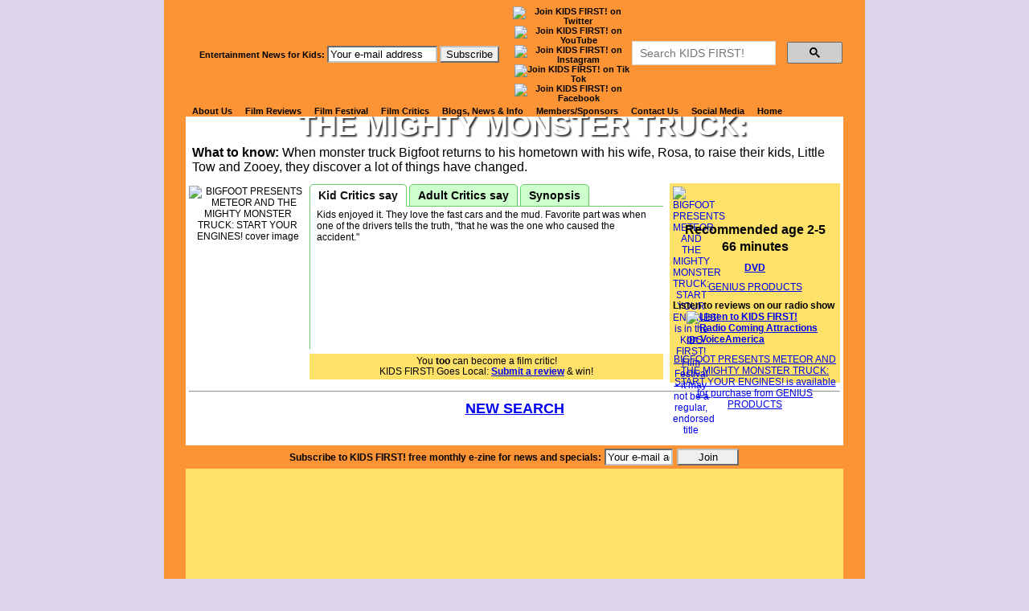

--- FILE ---
content_type: text/html; charset=utf-8
request_url: https://www.kidsfirst.org/detail/207324.html
body_size: 6738
content:

<!DOCTYPE html PUBLIC "-//W3C//DTD XHTML 1.0 Transitional//EN" "http://www.w3.org/TR/xhtml1/DTD/xhtml1-transitional.dtd">
<html xmlns="http://www.w3.org/1999/xhtml" xml:lang="en" lang="en">
<head>
<meta http-equiv="Content-Type" content="text/html; charset=UTF-8" />

<TITLE>BIGFOOT PRESENTS METEOR AND THE MIGHTY MONSTER TRUCK: START YOUR ENGINES! from GENIUS PRODUCTS - KIDS FIRST! Reviews and Videos</TITLE>
<meta name="Description" content="BIGFOOT PRESENTS METEOR AND THE MIGHTY MONSTER TRUCK: START YOUR ENGINES! from GENIUS PRODUCTS - When monster truck Bigfoot returns to his hometown with his wife, Rosa, to raise their kids, Little Tow and Zooey, they discover a lot of things have changed. Little Tow's classmates have all sorts of space-age gadgets...especially a young moon buggy monster truck named Meteor! But one thing hasn't changed in Bigfoot's hometown, the good old fashion family values. Join Meteor and his monster truck friends in Start Your Engines! as they hit the road in six action-packed episodes! There's a lot of racing  going on when Meteor and Little Tow try to keep up with their new ATV friends. Then Little Tow learns the importance of telling the truth while Meteor learns about responsibility. And Bigfoot and Rosie show the trucks that things aren't so scary if you know a little about them! - KIDS FIRST! Reviews and Videos" />
<meta name="Keywords" content="BIGFOOT PRESENTS METEOR AND THE MIGHTY MONSTER TRUCK: START YOUR ENGINES!,GENIUS PRODUCTS,best, movies,children's videos,kids films,recommended videos,films, festival, parenting, cinema, cd-roms,DVDs,content,evaluate,ratings;parent approved,review,consumers guide,quality,media,resources,National Neighborhood Film Festivals,critical viewing,tv violence,stereotypes,movie profanity" />
<meta http-equiv="Content-Type" content="text/html; charset=utf-8" />
<link rel="stylesheet" type="text/css" media="screen" href="/css/kfscreen.css" />
<link rel="stylesheet" type="text/css" media="print" href="/css/kfprint.css" />
<!-- Google Analytics 4 2024 -->
<!-- Google tag (gtag.js) -->
<script async src="https://www.googletagmanager.com/gtag/js?id=G-XRKKZV8VYC"></script>
<script>
  window.dataLayer = window.dataLayer || [];
  function gtag(){dataLayer.push(arguments);}
  gtag('js', new Date());

  gtag('config', 'G-XRKKZV8VYC');
</script>

<!-- Google Analytics 2023 -->
<!-- Google tag (gtag.js) -->
<script async src="https://www.googletagmanager.com/gtag/js?id=UA-1034829-2"></script>
<script>
  window.dataLayer = window.dataLayer || [];
  function gtag(){dataLayer.push(arguments);}
  gtag('js', new Date());

  gtag('config', 'UA-1034829-2');
</script>
<!-- Google Tag Manager 2023 -->
<script>(function(w,d,s,l,i){w[l]=w[l]||[];w[l].push({'gtm.start':
new Date().getTime(),event:'gtm.js'});var f=d.getElementsByTagName(s)[0],
j=d.createElement(s),dl=l!='dataLayer'?'&l='+l:'';j.async=true;j.src=
'https://www.googletagmanager.com/gtm.js?id='+i+dl;f.parentNode.insertBefore(j,f);
})(window,document,'script','dataLayer','GTM-NZG96JH');</script>
<!-- End Google Tag Manager -->

<meta property="fb:page_id" content="124130334300436" />
<!--[if IE 7]><style type="text/css">#nav li:hover, #menu li.hover {position: static;} #headnav, #headdesc {margin-left: -410px;}</style><![endif]-->
<script type="text/javascript"><!--//--><![CDATA[//><!--
sfHover = function() {
	var sfEls = document.getElementById("nav").getElementsByTagName("LI");
	for (var i=0; i<sfEls.length; i++) {
		sfEls[i].onmouseover=function() {
			this.className+=" sfhover";
		}
		sfEls[i].onmouseout=function() {
			this.className=this.className.replace(new RegExp(" sfhover\\b"), "");
		}
	}
}
if (window.attachEvent) window.attachEvent("onload", sfHover);
// Remove frameset:
if(self != top) {top.location.replace(self.location.href);}
//--><!]]>
</script>
<meta name="author" content="NetMan Inc. www.TheNetCave.com" />
<link rel="icon" href="/favicon.ico" type="image/x-icon" />
<link rel="shortcut icon" href="/favicon.ico" type="image/x-icon" />


<!-- Load jQuery -->
<script src="https://ajax.googleapis.com/ajax/libs/jquery/1.8.3/jquery.min.js"></script>
<script type="text/javascript" src="/scripts/jquery.pngFix.pack.js"></script>
<!-- Add fancyBox main JS and CSS files -->
<script type="text/javascript" src="/scripts/jquery.fancybox.js?v=2.1.4"></script>
<link rel="stylesheet" type="text/css" href="/scripts/jquery.fancybox.css?v=2.1.4" media="screen" />
<!-- Add fancyBox Media helper -->
<script type="text/javascript" src="/scripts/helpers/jquery.fancybox-media.js?v=1.0.5"></script>
<!-- Initialize jQuery -->
<script type="text/javascript">
// Wait until the DOM has loaded before querying the document
$(document).ready(function(){
	$("a[rel=fancyvideo]").fancybox({
		openEffect : 'none',
		closeEffect : 'none',
		prevEffect : 'none',
		nextEffect : 'none',
		arrows : false,
		helpers : {
			media : {}
		}
	});
	$('ul.tabs').each(function(){
		// For each set of tabs, we want to keep track of
		// which tab is active and it's associated content
		var $active, $content, $links = $(this).find('a');

		// If the location.hash matches one of the links, use that as the active tab.
		// If no match is found, use the first link as the initial active tab.
		$active = $($links.filter('[href="'+location.hash+'"]')[0] || $links[0]);
		$active.addClass('active');
		$content = $($active.attr('href'));

		// Hide the remaining content
		$links.not($active).each(function () {
			$($(this).attr('href')).hide();
		});

		// Bind the click event handler
		$(this).on('click', 'a', function(e){
			// Make the old tab inactive.
			$active.removeClass('active');
			$content.hide();

			// Update the variables with the new link and content
			$active = $(this);
			$content = $($(this).attr('href'));

			// Make the tab active.
			$active.addClass('active');
			$content.show();

			// Prevent the anchor's default click action
			e.preventDefault();
		});
	});
});
</script>
<style>#sidebar{display:none;}</style>
</head>
<body>

<div id="wrap">
<div id="content" style="padding-top:54px;">

<!-- New Detail Header -->
<div id="headdetail" style="">
	<div id="detailbanner" style="">
		<h1>Watch Kids' Reviews of<br>BIGFOOT PRESENTS METEOR AND THE MIGHTY MONSTER TRUCK: START YOUR ENGINES!</h1>
	  
		<div><span>What to know:</span> When monster truck Bigfoot returns to his hometown with his wife, Rosa, to raise their kids, Little Tow and Zooey, they discover a lot of things have changed.</div>
	</div>
</div><!-- END New Detail Header -->

<div id="contentinner">

<div id="detailsumm">
	<div id="" style="text-align:center;"> <a href='https://www.kidsfirst.org/filmfestival/selections.html' target=_top><image src='https://www.kidsfirst.org/kidsfirst/images/db/stock/kfff.gif' width=45 height=45 border=0 style='float:left;' alt='BIGFOOT PRESENTS METEOR AND THE MIGHTY MONSTER TRUCK: START YOUR ENGINES! is in the KIDS FIRST! Film Festival - it may not be a regular, endorsed title' title='BIGFOOT PRESENTS METEOR AND THE MIGHTY MONSTER TRUCK: START YOUR ENGINES! is in the KIDS FIRST! Film Festival - it may not be a regular, endorsed title'></a></div>
	<div id="" style="text-align:center;font-weight:bold;clear:both;font-size:16px;margin-top:11px;">Recommended age 2-5</div>
	<div id='runtime' style='text-align:center;margin-top:3px;font-weight:bold;font-size:16px;'>66 minutes</div>
	<div id="" style="text-align:center;margin-top:10px;font-weight:bold;"><a href=/format/DVD.html target=_top>DVD</a></div>
	<div id="" style="text-align:center;height:13px;overflow:hidden;margin-top:10px;"><a href="https://www.amazon.com" onmouseover='window.status="Click to purchase directly from GENIUS PRODUCTS" ;return true' TARGET='new_frameset'>GENIUS PRODUCTS</a>
			<br><b>Click to purchase directly from the producer</b></div>
	<div id="" style="text-align:left;margin-top:10px;font-weight:bold;">Listen to reviews on our radio show
		<a href="http://www.voiceamerica.com/show/1950/kids-first-coming-attractions" target=_blank><img src="/images/kfcomingattract.jpg" width=170 height=29 style="border:none;display:block;margin:0 auto;" alt="Listen to KIDS FIRST! Radio Coming Attractions on VoiceAmerica" title="Listen to KIDS FIRST! Radio Coming Attractions on VoiceAmerica"></a></div>
	<div id="buynow" style="text-align:center;margin-top:10px;"><br><a href="https://www.amazon.com" onmouseover='window.status="Click to purchase directly from GENIUS PRODUCTS" ;return true' target=_blank>BIGFOOT PRESENTS METEOR AND THE MIGHTY MONSTER TRUCK: START YOUR ENGINES! is available for purchase from GENIUS PRODUCTS</a> <!--  --></div>
</div>


<div id="detailimg">
	<img id='titleimg' src='https://www.kidsfirst.org/kidsfirst/images/db/titles/207324.jpg' BORDER=1 alt='BIGFOOT PRESENTS METEOR AND THE MIGHTY MONSTER TRUCK: START YOUR ENGINES! cover image' title='BIGFOOT PRESENTS METEOR AND THE MIGHTY MONSTER TRUCK: START YOUR ENGINES! cover image'>
	
	
</div>

<!-- tabs -->
<div id=tabholder>
	<ul class='tabs'>
		<li><a href='#tab1'>Kid Critics say</a></li>
		<li><a href='#tab2'>Adult Critics say</a></li>
		<li><a href='#tab3'>Synopsis</a></li>
	</ul>
	<div id='tab1' class=tabdiv>
		Kids enjoyed it. They love the fast cars and the mud. Favorite part was when one of the drivers tells the truth, "that he was the one who caused the accident."
	</div>
	<div id='tab2' class=tabdiv>
		
	</div>
	<div id='tab3' class=tabdiv>
		When monster truck Bigfoot returns to his hometown with his wife, Rosa, to raise their kids, Little Tow and Zooey, they discover a lot of things have changed. Little Tow's classmates have all sorts of space-age gadgets...especially a young moon buggy monster truck named Meteor! But one thing hasn't changed in Bigfoot's hometown, the good old fashion family values. Join Meteor and his monster truck friends in Start Your Engines! as they hit the road in six action-packed episodes! There's a lot of racing  going on when Meteor and Little Tow try to keep up with their new ATV friends. Then Little Tow learns the importance of telling the truth while Meteor learns about responsibility. And Bigfoot and Rosie show the trucks that things aren't so scary if you know a little about them!
	</div>
	<div id='belowtabs' style="height:40px;background:#fee169;margin-top:6px;padding-top:3px;line-height:13px;">
		You <b>too</b> can become a film critic! <br>KIDS FIRST! Goes Local: <a href="https://www.kidsfirst.org/become-a-juror/" style="font-weight:bold;">Submit a review</a> &amp; win!
	</div>
</div><!-- END #tabholder -->

<div style="clear:both;"></div>

	<!-- Video Reviews -->

<table align=center width=100%><tr>

</tr>
</table>

	<HR>
	<div style="text-align:center;font-weight:bold;font-size:18px;margin:10px;">
	<A href="https://www.kidsfirst.org/search">NEW SEARCH</A>
	</div>

	</div><!-- END #contentinner -->
  </div><!-- end #content -->
</div> <!-- end #wrap -->  


<div id="headnav">
	<div id="topnav">
	<!-- Google Tag Manager (noscript) -->
<noscript><iframe src="https://www.googletagmanager.com/ns.html?id=GTM-NZG96JH"
height="0" width="0" style="display:none;visibility:hidden"></iframe></noscript>
<!-- End Google Tag Manager (noscript) -->
<table border=0 cellpadding=0 cellspacing=0 align=center width=100% id=toptable style="height:23px;overflow:hidden;margin-bottom:3px;">
<tr><td width=420><form action="https://pro.netatlantic.com/subscribe/subscribe_br.tml" method="POST" onsubmit="return checkform(this);" target="_blank">
    <input type="hidden" name="list" value="kidsfirst-pro">
    <input type="hidden" name="confirm" value="one_hello">
    <input type="hidden" name="showconfirm" value="T">
<B>Entertainment News for Kids:</B>
			<input type="text" name="email" value="Your e-mail address"
						onfocus='if (this.defaultValue==this.value) this.value = "";' size="15" maxlength="66">
			<input type="submit" onclick="this.name = this.name.replace(/(.*[^.]\w$)/, '$1.x'); return(true);" class="nabutton" name="submit" value="Subscribe" style="border-style:outset;">
		</form></td>

		<td width=150 align=center><a href="https://twitter.com/KidsFirstMedia" target="_blank"><img
src="/images/twitter22.gif" alt="Join KIDS FIRST! on Twitter" title="Join KIDS FIRST! on Twitter" width="22" height="22" border="0" style="margin:0 2px;margin-left:0;"></a>
<a href="https://www.youtube.com/c/KIDSFIRSTFilmCritics" target="_blank"><img
src="/images/youtube22.gif" alt="Join KIDS FIRST! on YouTube" title="Join KIDS FIRST! on YouTube" width="22" height="22" border="0" style="margin: 0 2px;"></a>
<a href="https://www.instagram.com/kidsfirstcoming_attractions/" target="_blank"><img
src="/images/instagram.png" alt="Join KIDS FIRST! on Instagram" title="Join KIDS FIRST! on Instagram" width="22" height="22" border="0" style="margin: 0 2px;"></a>
<a href="https://www.tiktok.com/@kidsfirstmedia?lang=en" target="_blank"><img
src="/images/tiktok22.gif" alt="Join KIDS FIRST! on Tik Tok" title="Join KIDS FIRST! on Tik Tok" width="22" height="22" border="0" style="margin: 0 2px;"></a>
<a href="https://www.facebook.com/KidsFirstMedia" target="_blank"><img
src="/images/facebook22.gif" alt="Join KIDS FIRST! on Facebook" title="Join KIDS FIRST! on Facebook" width="22" height="22" border="0" style="margin: 0 2px;"></a>
<!-- <a href="https://www.pinterest.com/KidsFirstFC/" target="_blank"><img
src="/images/pinterest.png" alt="Join KIDS FIRST! on Pinterest" title="Join KIDS FIRST! on Pinterest" width="22" height="22" border="0" style="margin: 0 2px;margin-right:0;"></a>v-->
</td>

		<td width=270>
<div id="searchForm" style="padding:0;background:transparent;padding-top:-14px;"><script async src="https://cse.google.com/cse.js?cx=006027391054289974551:eagcwgsfrx4"></script>
<!-- <div style="float:left;font-size:11.5px;">Search our site:</div> -->
<script>window.onload = function(){document.getElementById('gsc-i-id1').placeholder = 'Search KIDS FIRST!';};</script>
<style type="text/css" media="screen">
.cse .gsc-control-cse, .gsc-control-cse, table.gstl_50.gsc-input {padding:0;margin:0;font-size:11px;}
</style>
<div class="gcse-search" style="padding:0 !important;margin:0 !important;"></div>
</div>
<!-- End Google Search -->
</td>
</tr></table>
<div id="results"><div id="searchResults"></div></div>

	
			  <ul id=nav><li><a href="https://www.kidsfirst.org/about-us/">About Us</a>
				  <ul><li><a href="https://www.kidsfirst.org/about-us/#mission">Mission</a></li>
					<li><a href="https://www.kidsfirst.org/about-us/#programs">Our Programs</a></li>
					<li><a href="https://www.kidsfirst.org/about-us/#kf">KIDS FIRST!</a></li>
					<li><a href="https://www.kidsfirst.org/about-us/Board_Staff.html">Staff &amp; Board</a></li>
					<li><a href="https://www.kidsfirst.org/about-us/who-are-filmcritics.html">Meet Youth Reporters</a></li>
				  <li><a href="https://www.kidsfirst.org/about-us/who-are-members.html">CQCM Members</a></li>
					</ul>
				</li>
				<li><a href="https://www.kidsfirst.org/browse/">Film Reviews</a>
				  <ul><li><a href="https://www.kidsfirst.org/search/">Search Reviews</a></li>
					<li><a href="https://www.kidsfirst.org/browse/">Browse Reviews</a><!--
					NET MAN Needs to format tertiary level of son of suckerfish drop down CSS
						  <ul><li><a href="https://www.kidsfirst.org/search/">Categories</a></li>
							<li><a href="https://www.kidsfirst.org/browse/">Browse Reviews</a></li>
							<li><a href="https://www.kidsfirst.org/video/">Online Videos</a></li>
							<li><a href="https://www.kidsfirst.org/become-a-juror/">Become a Juror</a></li>
							<li><a href="https://www.kidsfirst.org/submit-a-title/">Submit a Title</a></li>
							<li><a href="https://www.kidsfirst.org/kidsfirst/html/whaten.htm">Endorsement Description</a></li>
							<li><a href="https://www.kidsfirst.org/mini/">Streamlined Reviews</a></li>
						  </ul> -->
						</li>
					<li><a href="https://www.kidsfirst.org/video/">Online Videos</a></li>
					<li><a href="https://www.kidsfirst.org/become-a-juror/">Become a Juror</a></li>
					<li><a href="https://www.kidsfirst.org/submit-a-title/">Submit a Title</a></li>
					<li><a href="https://www.kidsfirst.org/kidsfirst/html/whaten.htm">Endorsement Description</a></li>
					<li><a href="https://www.kidsfirst.org/mini/">Streamlined Reviews</a></li>
				  </ul>
				</li>
				<li><a href="https://www.kidsfirst.org/filmfestival/">Film Festival</a>
				  <ul><li><a href="https://www.kidsfirst.org/fest/" target=_blank>Find a Festival</a></li>
					<li><a href="https://www.kidsfirst.org/filmfestival/selections.html">Film Festival Selections</a></li>
					<li><a href="https://www.kidsfirst.org/fest/index.cgi?sortby=state">At a Theater Near You</a></li>
					<li><a href="https://www.kidsfirst.org/filmfestival/filmfest_affiliate.htm">Host a Festival</a></li>
					<li><a href="https://www.kidsfirst.org/submit-a-title/">Submit a Title</a></li>
					<li><a href="https://www.kidsfirst.org/filmfestival/press.htm">Current Press</a></li>
					<li><a href="https://www.kidsfirst.org/filmfestival/fest05_sponsors.html">Festival Sponsors</a></li>
					<li><a href="https://www.kidsfirst.org/filmfestival/">Festival Home</a></li>
				  </ul>
				</li>
				<li><a href="https://www.kidsfirst.org/become-a-juror/">Film Critics </a>
				  <ul><li><a href="https://www.kidsfirst.org/juror/Curriculum-JrFilmCritics/Intro.htm">Media Literacy</a></li>
					<li><a href="https://www.kidsfirst.org/become-a-juror/">Join our Jury</a></li>
					<li><a href="https://www.kidsfirst.org/search">Search Reviews</a></li>
				  </ul>
				</li>
				<li><a href="https://www.kidsfirst.org/articles-info/">Blogs, News &amp; Info</a>
				  <ul><li><a href="https://www.kidsfirst.org/nl/">Current Newsletter</a></li>
					<li><a href="https://www.kidsfirst.org/filmfestival/press.htm">Press Room</a></li>
					<li><a href="https://www.kidsfirst.org/articles-info/">Articles</a></li>
					<li><a href="https://www.kidsfirst.org/addenda/">Ranny's Coming Attractions</a></li>
					<li><a href="https://www.kidsfirst.org/kidsfirstnews/">KIDS FIRST! News</a></li>
					<li><a href="https://www.kidsfirst.org/marketing/">KIDS FIRST! Podcast</a></li>
					<li><a href="https://www.kidsfirst.org/juror/blog/">From the Jury Blog</a></li>
				  </ul>
				</li>
				<li><a href="https://www.kidsfirst.org/about-us/who-are-members.html">Members/Sponsors</a>
				  <ul><li><a href="https://www.kidsfirst.org/member/">Become a member</a></li>
					<li><a href="https://www.kidsfirst.org/about-us/who-are-members.html">Our Members</a></li>
					<li><a href="https://www.kidsfirst.org/filmfestival/fest05_sponsors.html">Our Sponsors</a></li>
					<li><a href="https://www.kidsfirst.org/become-a-juror/">Join As Juror</a></li>
					<li><a href="https://www.kidsfirst.org/submit-a-title/">Submit a Title</a></li>
				  </ul>
				</li>
				<li><a href="https://www.kidsfirst.org/kidsfirstnews/contact-kids-first/">Contact Us</a></li>
				<li><a href="https://www.facebook.com/KidsFirstMedia">Social Media</a>
				  <ul>
				  	<li><a href="https://twitter.com/KidsFirstMedia" target=_blank>Follow Us on Twitter</a></li>
					<li><a href="https://www.youtube.com/c/KIDSFIRSTFilmCritics" target=_blank>KIDS FIRST! on YouTube</a></li>
				  	<li><a href="https://www.instagram.com/kidsfirstcoming_attractions/" target=_blank>Follow Us on Instagram</a></li>
					<li><a href="https://www.tiktok.com/@kidsfirstmedia?lang=en" target=_blank>Join Us on Tik Tok</a></li>
					<li><a href="https://www.facebook.com/KidsFirstMedia" target=_blank>Join Us on FaceBook</a></li>
				  	<!-- <li><a href="https://shorts.kidsfirstmedia.com/" target=_blank>KIDS FIRST! Film Festival on Vimeo</a></li>
					<li><a href="https://www.pinterest.com/KidsFirstFC/" target=_blank>KIDS FIRST! on Pinterest</a></li> -->
					<li><a href="https://www.voiceamerica.com/show/1950/kids-first-coming-attractions" target=_blank>KIDS FIRST! Radio Show</a></li>
					<!-- <li><a href="https://www.kidsfirst.org/Top100.htm">KIDS FIRST! Top 100 Kid Films</a></li> -->
					<li><a href="https://www.linkedin.com/in/rannylevy" target=_blank>KIDS FIRST! on Linked In</a></li>
				  </ul>
				</li>
				<li><a href="https://www.kidsfirst.org/">Home</a></li>
			  </ul>


	</div><br /><!-- This br is important, please leave it here -->
</div> <!-- maybe consider URI parsed subsection relevant content in sidebar? -->
<div id="sidebar">

		<a href="https://www.kidsfirst.org/about-us/">About Us</a><br />
		<a href="https://www.kidsfirst.org/browse/">Film Reviews</a><br />
		<a href="https://www.kidsfirst.org/filmfestival/">Film Festival</a><br />
		<a href="https://www.kidsfirst.org/become-a-juror/">Film Critics</a><br />
		<a href="https://www.kidsfirst.org/articles-info/">Articles</a><br />
		<a href="https://www.kidsfirst.org/nl/">Blogs & Newsletter</a><br />
		<a href="https://www.kidsfirst.org/video/">Online Videos</a><br />
		<a href="https://www.kidsfirst.org/fest/index.cgi?sortby=state">At a Theater Near You</a><br />
		<a href="https://www.kidsfirst.org/about-us/who-are-members.html">Members/Sponsors</a><br />
		<a href="https://www.kidsfirst.org/kidsfirst/html/feedback.htm">Contact Us</a><br />
		<a href="https://www.kidsfirst.org/cgibin/sites/search_engine.cgi">Search Website</a><br />
		<a href="https://www.kidsfirst.org/" style="z-index: 18;">Home</a><br />
		<!-- <span style="line-height:normal;"></span> -->

		<form action="https://pro.netatlantic.com/subscribe/subscribe_br.tml" method="POST" onsubmit="return checkform(this);" target="_blank">
		    <input type="hidden" name="list" value="kidsfirst-pro">
		    <input type="hidden" name="confirm" value="one_hello">
    		<input type="hidden" name="showconfirm" value="T">
<B>KIDS FIRST! News:</B>
			<input type="text" name="email" value="Your e-mail address" onfocus='if (this.defaultValue==this.value) this.value = "";' size="16" maxlength="66">
			<input type="submit" onclick="this.name = this.name.replace(/(.*[^.]\w$)/, '$1.x'); return(true);"
			name="submit" value="Subscribe Me" style="border-style:outset;">

		</form>

<br>

<div style="text-align: center;">
<a href="https://kidsfirsttravel.godaddysites.com/" target=_blank><img border=0 width=125 height=101 src="https://www.kidsfirst.org/images/agenthub.gif" alt="Travel deals at KIDS FIRST! Travel"></a>
</div>




</div>

</div><!-- This is the bottom of the left frame -->
<div id="footer">
	<div id="sub">
		Subscribe to KIDS FIRST! free monthly e-zine for  news and specials:
		<form action="https://pro.netatlantic.com/subscribe/subscribe_br.tml" method="POST" onsubmit="return checkform(this);" target="_blank">
		    <input type="hidden" name="list" value="kidsfirst-pro">
		    <input type="hidden" name="confirm" value="one_hello">
    		<input type="hidden" name="showconfirm" value="T">
			<input type="text" name="email" value="Your e-mail address" onfocus='if (this.defaultValue==this.value) this.value = "";' size="20" maxlength="99">
			<input type="submit" onclick="this.name = this.name.replace(/(.*[^.]\w$)/, '$1.x'); return(true);" class="nabutton" value="Join"  name="subscribe" align="right" style="border-style:outset;">
		</form>
	</div><!-- This may not even be needed, because of the CSS frame
	<div id=bottomnav>
		  <ul id=bnav><li><a href="http://www.kidsfirst.org/kidsfirst/fabout.htm">About Us</a></li>
			<li><a href="http://www.kidsfirst.org/kidsfirst/fcateg.htm">Film Reviews</a></li>
			<li><a href="http://www.kidsfirst.org/kidsfirst/festival.htm/">Film Festival</a></li>
			<li><a href="http://www.kidsfirst.org/kidsfirst/fbecju.htm">Film Critics</a></li>
			<li><a href="http://www.kidsfirst.org/kidsfirst/fnews_all.htm">News &amp; Info</a></li>
			<li><a href="http://www.kidsfirst.org/kidsfirst/fwhomem.htm">Members/Sponsors</a></li>
			<li><a href="http://www.kidsfirst.org/kidsfirst/html/feedback.htm">Contact Us</a></li>
			<li><a href="http://www.kidsfirst.org/cgibin/sites/search_engine.cgi">Search Website</a></li>
			<li><a href="http://www.kidsfirst.org/">Home</a></li>
		  </ul>
	</div> -->
	<div id=filmstrip>&nbsp;</div>

							<div style="width:100%; text-align:center; margin: 20px; font-size: 12px;">Stay connected with KIDS FIRST!:<br>

<a href="https://twitter.com/KidsFirstMedia" target="_blank"><img
src="/images/twitter36.gif" alt="Join KIDS FIRST! on Twitter"
title="Join KIDS FIRST! on Twitter" width="36" height="36" border="0" style="margin: 0 15px;"></a>

<a href="https://www.youtube.com/c/KIDSFIRSTFilmCritics" target="_blank"><img
src="/images/youtube.gif" alt="Join KIDS FIRST! on YouTube" title="Join KIDS FIRST! on YouTube"
width="37" height="36" border="0" style="margin: 0 17px;"></a>

<a href="https://www.instagram.com/kidsfirstcoming_attractions/" target="_blank"><img
src="/images/instagram.png" alt="Join KIDS FIRST! on Instagram" title="Join KIDS FIRST! on Instagram"
width="36" height="36" border="0" style="margin: 0 17px;"></a>

<a href="https://www.tiktok.com/@kidsfirstmedia?lang=en" target="_blank"><img
src="/images/tiktok.gif" alt="Join KIDS FIRST! on Tik Tok" title="Join KIDS FIRST! on Tik Tok"
width="36" height="36" border="0" style="margin: 0 17px;margin-left:0;"></a>

<a href="https://www.facebook.com/KidsFirstMedia" target="_blank"><img
src="/images/facebook.gif" alt="Join KIDS FIRST! on Facebook" title="Join KIDS FIRST! on Facebook"
width="37" height="36" border="0" style="margin: 0 17px;margin-left:0;"></a>
<!--
<a href="https://www.pinterest.com/KidsFirstFC/" target="_blank"><img
src="/images/pinterest.png" alt="Join KIDS FIRST! on Pinterest" title="Join KIDS FIRST! on Pinterest"
width="36" height="36" border="0" style="margin: 0 15px;"></a>
-->
<a href="http://www.linkedin.com/in/rannylevy" target="_blank"><img
src="/images/linkedin.gif" alt="Join KIDS FIRST! on Linked In" title="Join KIDS FIRST! on Linked In"
width="37" height="36" border="0" style="margin: 0 15px;margin-right:0;"></a>

</div>

							<a href="https://www.kidsfirst.org/filmfestival/">Film Festivals</a> |
<a href="https://www.kidsfirst.org/browse/">Movie Reviews</a> |
<a href="https://www.kidsfirst.org/submit-a-title/">Submit a Title</a> |
<a href="https://www.kidsfirst.org/about-us/who-are-jurors.html">Jurors</a> |
<a href="https://www.kidsfirst.org/about-us/">About Us</a> |
<a href="https://www.kidsfirst.org/contact-us/">Contact Us</a> |
<a href="https://www.kidsfirst.org/">Home</a>

<hr>

	
	<div>&copy; Copyright 1996&#8211;2026 kidsfirst.org &#8212; <a href="https://www.kidsfirst.org/site-map/">site map</a>
		</div>
	<div id="netman">
		<a href="https://www.thenetcave.com">Website Design, Development, E-Commerce, Hosting and Databases by NET MAN</a>
		</div>
</div>
<!-- Google Ads deleted 2406 per RL request -->
<br />

<!-- Google Analytics 2023 -->
<!-- Google Tag Manager (noscript) -->
<noscript><iframe src="https://www.googletagmanager.com/ns.html?id=GTM-NZG96JH"
height="0" width="0" style="display:none;visibility:hidden"></iframe></noscript>
<!-- End Google Tag Manager (noscript) -->

<!-- Google Analytics -->
<script type="text/javascript">
var gaJsHost = (("https:" == document.location.protocol) ? "https://ssl." : "http://www.");
document.write(unescape("%3Cscript src='" + gaJsHost + "google-analytics.com/ga.js' type='text/javascript'%3E%3C/script%3E"));
</script>
<script type="text/javascript">
var pageTracker = _gat._getTracker("UA-1034829-2");
pageTracker._initData();
pageTracker._trackPageview();
</script>

<!-- Google Adwords Analytics -->
<script type="text/javascript">

  var _gaq = _gaq || [];
  _gaq.push(['_setAccount', 'UA-25607465-1']);
  _gaq.push(['_trackPageview']);

  (function() {
    var ga = document.createElement('script'); ga.type = 'text/javascript'; ga.async = true;
    ga.src = ('https:' == document.location.protocol ? 'https://ssl' : 'http://www') + '.google-analytics.com/ga.js';
    var s = document.getElementsByTagName('script')[0]; s.parentNode.insertBefore(ga, s);
  })();

</script>


</body>
</html>



--- FILE ---
content_type: text/css
request_url: https://www.kidsfirst.org/css/kfprint.css
body_size: -472
content:
#sidebar, #filmstrip {display:none;}
#wrap {position:static; left:0; top: 0; margin: 0 0 0 0; padding:0; display:block;}
#footer {position:static; left:10; top: 0; margin: -15px 0 0 -155px; padding:0; display:block;}
#topnav {margin-left:100px;}
